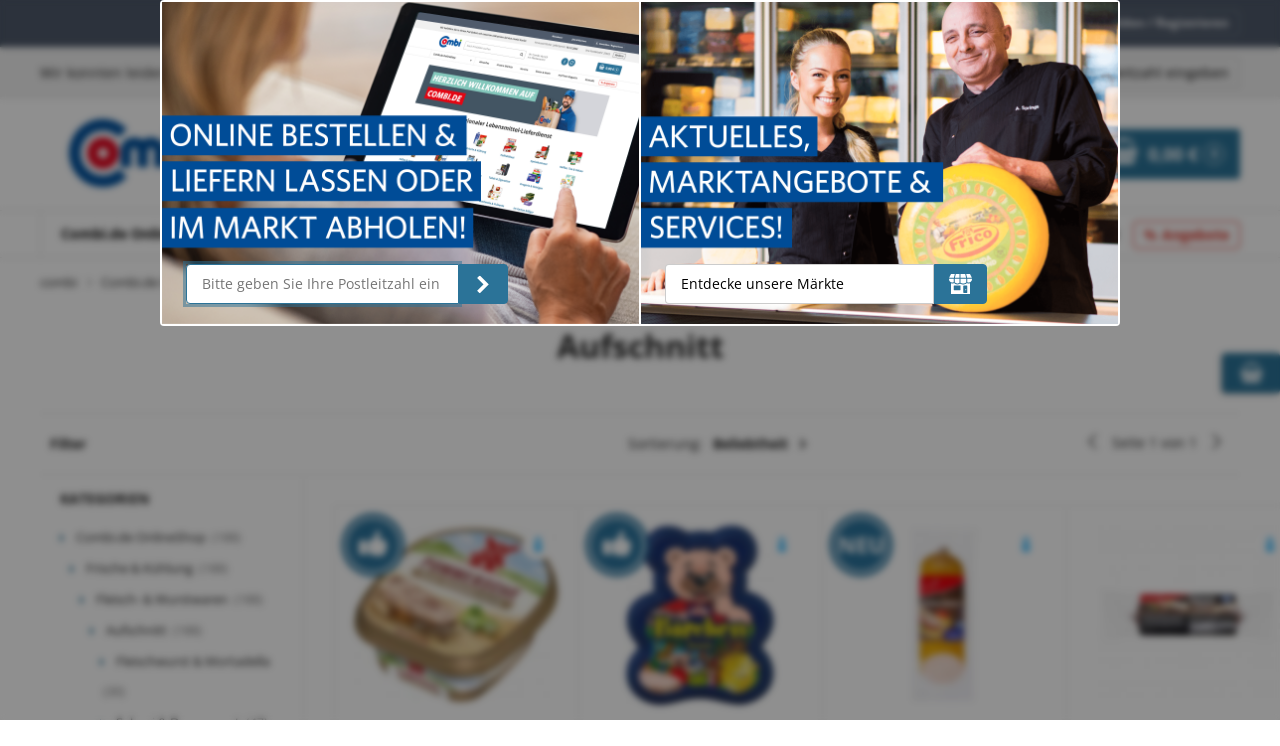

--- FILE ---
content_type: application/javascript
request_url: https://www.combi.de/bundles/baseshopconnector/shops/combi/runtime.396fa211.js
body_size: 1645
content:
!function(){"use strict";var e,n,t,r,o={},u={};function i(e){var n=u[e];if(void 0!==n)return n.exports;var t=u[e]={id:e,loaded:!1,exports:{}};return o[e].call(t.exports,t,t.exports,i),t.loaded=!0,t.exports}i.m=o,i.amdO={},e=[],i.O=function(n,t,r,o){if(!t){var u=1/0;for(f=0;f<e.length;f++){t=e[f][0],r=e[f][1],o=e[f][2];for(var a=!0,c=0;c<t.length;c++)(!1&o||u>=o)&&Object.keys(i.O).every((function(e){return i.O[e](t[c])}))?t.splice(c--,1):(a=!1,o<u&&(u=o));a&&(e.splice(f--,1),n=r())}return n}o=o||0;for(var f=e.length;f>0&&e[f-1][2]>o;f--)e[f]=e[f-1];e[f]=[t,r,o]},i.n=function(e){var n=e&&e.__esModule?function(){return e.default}:function(){return e};return i.d(n,{a:n}),n},t=Object.getPrototypeOf?function(e){return Object.getPrototypeOf(e)}:function(e){return e.__proto__},i.t=function(e,r){if(1&r&&(e=this(e)),8&r)return e;if("object"==typeof e&&e){if(4&r&&e.__esModule)return e;if(16&r&&"function"==typeof e.then)return e}var o=Object.create(null);i.r(o);var u={};n=n||[null,t({}),t([]),t(t)];for(var a=2&r&&e;"object"==typeof a&&!~n.indexOf(a);a=t(a))Object.getOwnPropertyNames(a).forEach((function(n){u[n]=function(){return e[n]}}));return u.default=function(){return e},i.d(o,u),o},i.d=function(e,n){for(var t in n)i.o(n,t)&&!i.o(e,t)&&Object.defineProperty(e,t,{enumerable:!0,get:n[t]})},i.f={},i.e=function(e){return Promise.all(Object.keys(i.f).reduce((function(n,t){return i.f[t](e,n),n}),[]))},i.u=function(e){return{377:"hammerjs",651:"bootstrap-datepicker",697:"openSeaDragron",894:"select2"}[e]+"."+{377:"78da296f",651:"8f5c1c35",697:"7d682de5",894:"451b8a75"}[e]+".js"},i.miniCssF=function(e){return{184:"own-brands-kuestengold",468:"appMain",851:"own-brands-naturwert"}[e]+"."+{184:"acc95866",468:"0b28f647",851:"58cbfb76"}[e]+".css"},i.g=function(){if("object"==typeof globalThis)return globalThis;try{return this||new Function("return this")()}catch(e){if("object"==typeof window)return window}}(),i.o=function(e,n){return Object.prototype.hasOwnProperty.call(e,n)},r={},i.l=function(e,n,t,o){if(r[e])r[e].push(n);else{var u,a;if(void 0!==t)for(var c=document.getElementsByTagName("script"),f=0;f<c.length;f++){var l=c[f];if(l.getAttribute("src")==e){u=l;break}}u||(a=!0,(u=document.createElement("script")).charset="utf-8",u.timeout=120,i.nc&&u.setAttribute("nonce",i.nc),u.src=e),r[e]=[n];var d=function(n,t){u.onerror=u.onload=null,clearTimeout(s);var o=r[e];if(delete r[e],u.parentNode&&u.parentNode.removeChild(u),o&&o.forEach((function(e){return e(t)})),n)return n(t)},s=setTimeout(d.bind(null,void 0,{type:"timeout",target:u}),12e4);u.onerror=d.bind(null,u.onerror),u.onload=d.bind(null,u.onload),a&&document.head.appendChild(u)}},i.r=function(e){"undefined"!=typeof Symbol&&Symbol.toStringTag&&Object.defineProperty(e,Symbol.toStringTag,{value:"Module"}),Object.defineProperty(e,"__esModule",{value:!0})},i.nmd=function(e){return e.paths=[],e.children||(e.children=[]),e},i.p="/bundles/baseshopconnector/shops/combi/",function(){var e={666:0};i.f.j=function(n,t){var r=i.o(e,n)?e[n]:void 0;if(0!==r)if(r)t.push(r[2]);else if(666!=n){var o=new Promise((function(t,o){r=e[n]=[t,o]}));t.push(r[2]=o);var u=i.p+i.u(n),a=new Error;i.l(u,(function(t){if(i.o(e,n)&&(0!==(r=e[n])&&(e[n]=void 0),r)){var o=t&&("load"===t.type?"missing":t.type),u=t&&t.target&&t.target.src;a.message="Loading chunk "+n+" failed.\n("+o+": "+u+")",a.name="ChunkLoadError",a.type=o,a.request=u,r[1](a)}}),"chunk-"+n,n)}else e[n]=0},i.O.j=function(n){return 0===e[n]};var n=function(n,t){var r,o,u=t[0],a=t[1],c=t[2],f=0;for(r in a)i.o(a,r)&&(i.m[r]=a[r]);if(c)var l=c(i);for(n&&n(t);f<u.length;f++)o=u[f],i.o(e,o)&&e[o]&&e[o][0](),e[u[f]]=0;return i.O(l)},t=self.webpackChunk=self.webpackChunk||[];t.forEach(n.bind(null,0)),t.push=n.bind(null,t.push.bind(t))}()}();